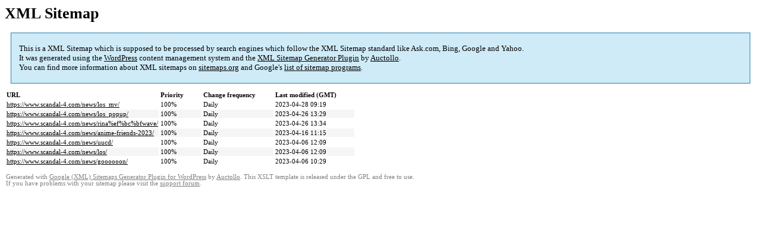

--- FILE ---
content_type: text/html; charset=UTF-8
request_url: https://www.scandal-4.com/sitemap-pt-post-2023-04.html
body_size: 1095
content:

<title>XML Sitemap</title><style type="text/css">
					body {
						font-family:"Lucida Grande","Lucida Sans Unicode",Tahoma,Verdana;
						font-size:13px;
					}
					
					#intro {
						background-color:#CFEBF7;
						border:1px #2580B2 solid;
						padding:5px 13px 5px 13px;
						margin:10px;
					}
					
					#intro p {
						line-height:	16.8667px;
					}
					#intro strong {
						font-weight:normal;
					}
					
					td {
						font-size:11px;
					}
					
					th {
						text-align:left;
						padding-right:30px;
						font-size:11px;
					}
					
					tr.high {
						background-color:whitesmoke;
					}
					
					#footer {
						padding:2px;
						margin-top:10px;
						font-size:8pt;
						color:gray;
					}
					
					#footer a {
						color:gray;
					}
					
					a {
						color:black;
					}
				</style><h1>XML Sitemap</h1><div id="intro"><p>
                This is a XML Sitemap which is supposed to be processed by search engines which follow the XML Sitemap standard like Ask.com, Bing, Google and Yahoo.<br />
                It was generated using the <a rel="external nofollow" href="https://wordpress.org/">WordPress</a> content management system and the <strong><a rel="external nofollow" href="https://wordpress.org/plugins/google-sitemap-generator/" title="Google (XML) Sitemaps Generator Plugin for WordPress">XML Sitemap Generator Plugin</a></strong> by <a rel="external nofollow" href="https://auctollo.com">Auctollo</a>.<br />
                You can find more information about XML sitemaps on <a rel="external nofollow" href="http://sitemaps.org">sitemaps.org</a> and Google's <a rel="external nofollow" href="https://developers.google.com/search/blog/2009/01/new-google-sitemap-generator-for-your">list of sitemap programs</a>.
            </p></div><div id="content"><table><tr style="border-bottom:1px black solid"><th>URL</th><th>Priority</th><th>Change frequency</th><th>Last modified (GMT)</th></tr><tr><td><a href="https://www.scandal-4.com/news/los_mv/">https://www.scandal-4.com/news/los_mv/</a></td><td>100%</td><td>Daily</td><td>2023-04-28 09:19</td></tr><tr class="high"><td><a href="https://www.scandal-4.com/news/los_popup/">https://www.scandal-4.com/news/los_popup/</a></td><td>100%</td><td>Daily</td><td>2023-04-26 13:29</td></tr><tr><td><a href="https://www.scandal-4.com/news/rina%ef%bc%bfwave/">https://www.scandal-4.com/news/rina%ef%bc%bfwave/</a></td><td>100%</td><td>Daily</td><td>2023-04-26 13:34</td></tr><tr class="high"><td><a href="https://www.scandal-4.com/news/anime-friends-2023/">https://www.scandal-4.com/news/anime-friends-2023/</a></td><td>100%</td><td>Daily</td><td>2023-04-16 11:15</td></tr><tr><td><a href="https://www.scandal-4.com/news/uucd/">https://www.scandal-4.com/news/uucd/</a></td><td>100%</td><td>Daily</td><td>2023-04-06 12:09</td></tr><tr class="high"><td><a href="https://www.scandal-4.com/news/los/">https://www.scandal-4.com/news/los/</a></td><td>100%</td><td>Daily</td><td>2023-04-06 12:09</td></tr><tr><td><a href="https://www.scandal-4.com/news/goooooon/">https://www.scandal-4.com/news/goooooon/</a></td><td>100%</td><td>Daily</td><td>2023-04-06 10:29</td></tr></table></div><div id="footer">
					Generated with <a rel="external nofollow" href="https://auctollo.com/" title="Google (XML) Sitemap Generator Plugin for WordPress">Google (XML) Sitemaps Generator Plugin for WordPress</a> by <a rel="external nofollow" href="https://auctollo.com/">Auctollo</a>. This XSLT template is released under the GPL and free to use.<br />
                    If you have problems with your sitemap please visit the <a rel="external nofollow" href="https://wordpress.org/support/plugin/google-sitemap-generator">support forum</a>.
				</div>
